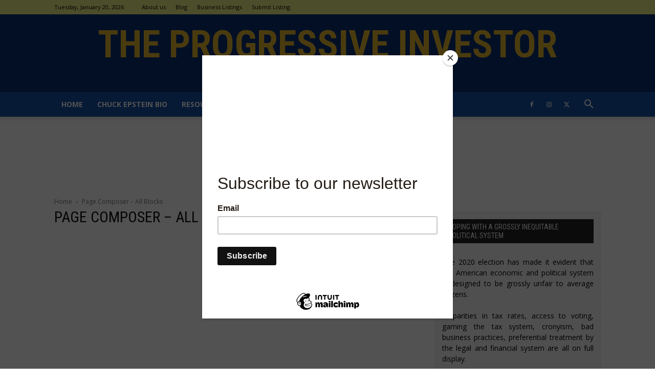

--- FILE ---
content_type: text/html; charset=utf-8
request_url: https://www.google.com/recaptcha/api2/aframe
body_size: 267
content:
<!DOCTYPE HTML><html><head><meta http-equiv="content-type" content="text/html; charset=UTF-8"></head><body><script nonce="x4qrS3Zn-bSm2ORh5VTYxA">/** Anti-fraud and anti-abuse applications only. See google.com/recaptcha */ try{var clients={'sodar':'https://pagead2.googlesyndication.com/pagead/sodar?'};window.addEventListener("message",function(a){try{if(a.source===window.parent){var b=JSON.parse(a.data);var c=clients[b['id']];if(c){var d=document.createElement('img');d.src=c+b['params']+'&rc='+(localStorage.getItem("rc::a")?sessionStorage.getItem("rc::b"):"");window.document.body.appendChild(d);sessionStorage.setItem("rc::e",parseInt(sessionStorage.getItem("rc::e")||0)+1);localStorage.setItem("rc::h",'1768876628231');}}}catch(b){}});window.parent.postMessage("_grecaptcha_ready", "*");}catch(b){}</script></body></html>